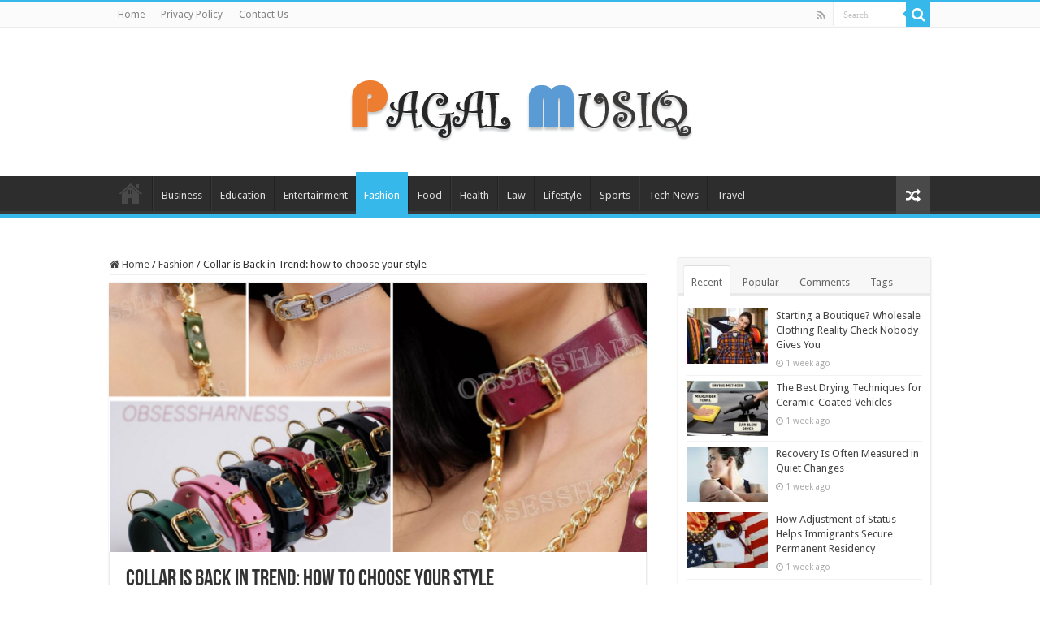

--- FILE ---
content_type: text/html; charset=UTF-8
request_url: https://pagalmusiq.com/collar-is-back-in-trend-how-to-choose-your-style/
body_size: 18568
content:
<!DOCTYPE html>
<html dir="ltr" lang="en-US" prefix="og: https://ogp.me/ns#" prefix="og: http://ogp.me/ns#">
<head>
	<meta name="google-site-verification" content="frMPQ4MoDiAaSEVhuKRXjVAhX02cE9gI-LW1Xz8M0g8" />
<meta charset="UTF-8" />
<link rel="profile" href="https://gmpg.org/xfn/11" />
<link rel="pingback" href="https://pagalmusiq.com/xmlrpc.php" />
<title>Collar is Back in Trend: how to choose your style - Pagalmusiq.com</title>
<script type="text/javascript">
/* <![CDATA[ */
window.JetpackScriptData = {"site":{"icon":"","title":"Pagalmusiq.com","host":"unknown","is_wpcom_platform":false}};
/* ]]> */
</script>
<meta property="og:title" content="Collar is Back in Trend: how to choose your style - Pagalmusiq.com"/>
<meta property="og:type" content="article"/>
<meta property="og:description" content="Decorations for the neck and decollete have come to us from antiquity. Collars for woman were popula"/>
<meta property="og:url" content="https://pagalmusiq.com/collar-is-back-in-trend-how-to-choose-your-style/"/>
<meta property="og:site_name" content="Pagalmusiq.com"/>
<meta property="og:image" content="https://pagalmusiq.com/wp-content/uploads/2022/07/COLLAR-1.png" />

		<!-- All in One SEO 4.8.4.1 - aioseo.com -->
	<meta name="description" content="Decorations for the neck and decollete have come to us from antiquity. Collars for woman were popular in Egypt and India, they were worn by medieval beauties and courtesans, they are worn by modern fashionistas and teenagers today. What is the secret and strength of women&#039;s choker necklaces, which has not lost its popularity over" />
	<meta name="robots" content="max-image-preview:large" />
	<meta name="author" content="Jack Watts"/>
	<meta name="google-site-verification" content="4bplGuRZ9dT03T-GfE6YbhQjlZbQizUWITPplelokDE" />
	<link rel="canonical" href="https://pagalmusiq.com/collar-is-back-in-trend-how-to-choose-your-style/" />
	<meta name="generator" content="All in One SEO (AIOSEO) 4.8.4.1" />
		<meta property="og:locale" content="en_US" />
		<meta property="og:site_name" content="Pagalmusiq.com - Popular News Update Website | Pagalmusiq.com" />
		<meta property="og:type" content="article" />
		<meta property="og:title" content="Collar is Back in Trend: how to choose your style - Pagalmusiq.com" />
		<meta property="og:description" content="Decorations for the neck and decollete have come to us from antiquity. Collars for woman were popular in Egypt and India, they were worn by medieval beauties and courtesans, they are worn by modern fashionistas and teenagers today. What is the secret and strength of women&#039;s choker necklaces, which has not lost its popularity over" />
		<meta property="og:url" content="https://pagalmusiq.com/collar-is-back-in-trend-how-to-choose-your-style/" />
		<meta property="article:published_time" content="2022-07-06T06:55:37+00:00" />
		<meta property="article:modified_time" content="2022-07-06T09:41:18+00:00" />
		<meta name="twitter:card" content="summary" />
		<meta name="twitter:title" content="Collar is Back in Trend: how to choose your style - Pagalmusiq.com" />
		<meta name="twitter:description" content="Decorations for the neck and decollete have come to us from antiquity. Collars for woman were popular in Egypt and India, they were worn by medieval beauties and courtesans, they are worn by modern fashionistas and teenagers today. What is the secret and strength of women&#039;s choker necklaces, which has not lost its popularity over" />
		<script type="application/ld+json" class="aioseo-schema">
			{"@context":"https:\/\/schema.org","@graph":[{"@type":"BlogPosting","@id":"https:\/\/pagalmusiq.com\/collar-is-back-in-trend-how-to-choose-your-style\/#blogposting","name":"Collar is Back in Trend: how to choose your style - Pagalmusiq.com","headline":"Collar is Back in Trend: how to choose your style","author":{"@id":"https:\/\/pagalmusiq.com\/author\/admin\/#author"},"publisher":{"@id":"https:\/\/pagalmusiq.com\/#organization"},"image":{"@type":"ImageObject","url":"https:\/\/pagalmusiq.com\/wp-content\/uploads\/2022\/07\/COLLAR-1.png","width":999,"height":749},"datePublished":"2022-07-06T12:55:37+06:00","dateModified":"2022-07-06T15:41:18+06:00","inLanguage":"en-US","mainEntityOfPage":{"@id":"https:\/\/pagalmusiq.com\/collar-is-back-in-trend-how-to-choose-your-style\/#webpage"},"isPartOf":{"@id":"https:\/\/pagalmusiq.com\/collar-is-back-in-trend-how-to-choose-your-style\/#webpage"},"articleSection":"Fashion, Status"},{"@type":"BreadcrumbList","@id":"https:\/\/pagalmusiq.com\/collar-is-back-in-trend-how-to-choose-your-style\/#breadcrumblist","itemListElement":[{"@type":"ListItem","@id":"https:\/\/pagalmusiq.com#listItem","position":1,"name":"Home","item":"https:\/\/pagalmusiq.com","nextItem":{"@type":"ListItem","@id":"https:\/\/pagalmusiq.com\/category\/fashion\/#listItem","name":"Fashion"}},{"@type":"ListItem","@id":"https:\/\/pagalmusiq.com\/category\/fashion\/#listItem","position":2,"name":"Fashion","item":"https:\/\/pagalmusiq.com\/category\/fashion\/","nextItem":{"@type":"ListItem","@id":"https:\/\/pagalmusiq.com\/collar-is-back-in-trend-how-to-choose-your-style\/#listItem","name":"Collar is Back in Trend: how to choose your style"},"previousItem":{"@type":"ListItem","@id":"https:\/\/pagalmusiq.com#listItem","name":"Home"}},{"@type":"ListItem","@id":"https:\/\/pagalmusiq.com\/collar-is-back-in-trend-how-to-choose-your-style\/#listItem","position":3,"name":"Collar is Back in Trend: how to choose your style","previousItem":{"@type":"ListItem","@id":"https:\/\/pagalmusiq.com\/category\/fashion\/#listItem","name":"Fashion"}}]},{"@type":"Organization","@id":"https:\/\/pagalmusiq.com\/#organization","name":"My Blog","description":"Popular News Update Website | Pagalmusiq.com","url":"https:\/\/pagalmusiq.com\/"},{"@type":"Person","@id":"https:\/\/pagalmusiq.com\/author\/admin\/#author","url":"https:\/\/pagalmusiq.com\/author\/admin\/","name":"Jack Watts","image":{"@type":"ImageObject","@id":"https:\/\/pagalmusiq.com\/collar-is-back-in-trend-how-to-choose-your-style\/#authorImage","url":"https:\/\/secure.gravatar.com\/avatar\/fe8a6503d3a58cc687f3fe2caa6dfb8c0545d76860c982a39df67145bc113cd4?s=96&d=mm&r=g","width":96,"height":96,"caption":"Jack Watts"}},{"@type":"WebPage","@id":"https:\/\/pagalmusiq.com\/collar-is-back-in-trend-how-to-choose-your-style\/#webpage","url":"https:\/\/pagalmusiq.com\/collar-is-back-in-trend-how-to-choose-your-style\/","name":"Collar is Back in Trend: how to choose your style - Pagalmusiq.com","description":"Decorations for the neck and decollete have come to us from antiquity. Collars for woman were popular in Egypt and India, they were worn by medieval beauties and courtesans, they are worn by modern fashionistas and teenagers today. What is the secret and strength of women's choker necklaces, which has not lost its popularity over","inLanguage":"en-US","isPartOf":{"@id":"https:\/\/pagalmusiq.com\/#website"},"breadcrumb":{"@id":"https:\/\/pagalmusiq.com\/collar-is-back-in-trend-how-to-choose-your-style\/#breadcrumblist"},"author":{"@id":"https:\/\/pagalmusiq.com\/author\/admin\/#author"},"creator":{"@id":"https:\/\/pagalmusiq.com\/author\/admin\/#author"},"image":{"@type":"ImageObject","url":"https:\/\/pagalmusiq.com\/wp-content\/uploads\/2022\/07\/COLLAR-1.png","@id":"https:\/\/pagalmusiq.com\/collar-is-back-in-trend-how-to-choose-your-style\/#mainImage","width":999,"height":749},"primaryImageOfPage":{"@id":"https:\/\/pagalmusiq.com\/collar-is-back-in-trend-how-to-choose-your-style\/#mainImage"},"datePublished":"2022-07-06T12:55:37+06:00","dateModified":"2022-07-06T15:41:18+06:00"},{"@type":"WebSite","@id":"https:\/\/pagalmusiq.com\/#website","url":"https:\/\/pagalmusiq.com\/","name":"Pagalmusiq.com","description":"Popular News Update Website | Pagalmusiq.com","inLanguage":"en-US","publisher":{"@id":"https:\/\/pagalmusiq.com\/#organization"}}]}
		</script>
		<!-- All in One SEO -->

<link rel='dns-prefetch' href='//fonts.googleapis.com' />
<link rel="alternate" type="application/rss+xml" title="Pagalmusiq.com &raquo; Feed" href="https://pagalmusiq.com/feed/" />
<link rel="alternate" type="application/rss+xml" title="Pagalmusiq.com &raquo; Comments Feed" href="https://pagalmusiq.com/comments/feed/" />
<link rel="alternate" type="application/rss+xml" title="Pagalmusiq.com &raquo; Collar is Back in Trend: how to choose your style Comments Feed" href="https://pagalmusiq.com/collar-is-back-in-trend-how-to-choose-your-style/feed/" />
<link rel="alternate" title="oEmbed (JSON)" type="application/json+oembed" href="https://pagalmusiq.com/wp-json/oembed/1.0/embed?url=https%3A%2F%2Fpagalmusiq.com%2Fcollar-is-back-in-trend-how-to-choose-your-style%2F" />
<link rel="alternate" title="oEmbed (XML)" type="text/xml+oembed" href="https://pagalmusiq.com/wp-json/oembed/1.0/embed?url=https%3A%2F%2Fpagalmusiq.com%2Fcollar-is-back-in-trend-how-to-choose-your-style%2F&#038;format=xml" />
<style id='wp-img-auto-sizes-contain-inline-css' type='text/css'>
img:is([sizes=auto i],[sizes^="auto," i]){contain-intrinsic-size:3000px 1500px}
/*# sourceURL=wp-img-auto-sizes-contain-inline-css */
</style>
<style id='wp-emoji-styles-inline-css' type='text/css'>

	img.wp-smiley, img.emoji {
		display: inline !important;
		border: none !important;
		box-shadow: none !important;
		height: 1em !important;
		width: 1em !important;
		margin: 0 0.07em !important;
		vertical-align: -0.1em !important;
		background: none !important;
		padding: 0 !important;
	}
/*# sourceURL=wp-emoji-styles-inline-css */
</style>
<style id='wp-block-library-inline-css' type='text/css'>
:root{--wp-block-synced-color:#7a00df;--wp-block-synced-color--rgb:122,0,223;--wp-bound-block-color:var(--wp-block-synced-color);--wp-editor-canvas-background:#ddd;--wp-admin-theme-color:#007cba;--wp-admin-theme-color--rgb:0,124,186;--wp-admin-theme-color-darker-10:#006ba1;--wp-admin-theme-color-darker-10--rgb:0,107,160.5;--wp-admin-theme-color-darker-20:#005a87;--wp-admin-theme-color-darker-20--rgb:0,90,135;--wp-admin-border-width-focus:2px}@media (min-resolution:192dpi){:root{--wp-admin-border-width-focus:1.5px}}.wp-element-button{cursor:pointer}:root .has-very-light-gray-background-color{background-color:#eee}:root .has-very-dark-gray-background-color{background-color:#313131}:root .has-very-light-gray-color{color:#eee}:root .has-very-dark-gray-color{color:#313131}:root .has-vivid-green-cyan-to-vivid-cyan-blue-gradient-background{background:linear-gradient(135deg,#00d084,#0693e3)}:root .has-purple-crush-gradient-background{background:linear-gradient(135deg,#34e2e4,#4721fb 50%,#ab1dfe)}:root .has-hazy-dawn-gradient-background{background:linear-gradient(135deg,#faaca8,#dad0ec)}:root .has-subdued-olive-gradient-background{background:linear-gradient(135deg,#fafae1,#67a671)}:root .has-atomic-cream-gradient-background{background:linear-gradient(135deg,#fdd79a,#004a59)}:root .has-nightshade-gradient-background{background:linear-gradient(135deg,#330968,#31cdcf)}:root .has-midnight-gradient-background{background:linear-gradient(135deg,#020381,#2874fc)}:root{--wp--preset--font-size--normal:16px;--wp--preset--font-size--huge:42px}.has-regular-font-size{font-size:1em}.has-larger-font-size{font-size:2.625em}.has-normal-font-size{font-size:var(--wp--preset--font-size--normal)}.has-huge-font-size{font-size:var(--wp--preset--font-size--huge)}.has-text-align-center{text-align:center}.has-text-align-left{text-align:left}.has-text-align-right{text-align:right}.has-fit-text{white-space:nowrap!important}#end-resizable-editor-section{display:none}.aligncenter{clear:both}.items-justified-left{justify-content:flex-start}.items-justified-center{justify-content:center}.items-justified-right{justify-content:flex-end}.items-justified-space-between{justify-content:space-between}.screen-reader-text{border:0;clip-path:inset(50%);height:1px;margin:-1px;overflow:hidden;padding:0;position:absolute;width:1px;word-wrap:normal!important}.screen-reader-text:focus{background-color:#ddd;clip-path:none;color:#444;display:block;font-size:1em;height:auto;left:5px;line-height:normal;padding:15px 23px 14px;text-decoration:none;top:5px;width:auto;z-index:100000}html :where(.has-border-color){border-style:solid}html :where([style*=border-top-color]){border-top-style:solid}html :where([style*=border-right-color]){border-right-style:solid}html :where([style*=border-bottom-color]){border-bottom-style:solid}html :where([style*=border-left-color]){border-left-style:solid}html :where([style*=border-width]){border-style:solid}html :where([style*=border-top-width]){border-top-style:solid}html :where([style*=border-right-width]){border-right-style:solid}html :where([style*=border-bottom-width]){border-bottom-style:solid}html :where([style*=border-left-width]){border-left-style:solid}html :where(img[class*=wp-image-]){height:auto;max-width:100%}:where(figure){margin:0 0 1em}html :where(.is-position-sticky){--wp-admin--admin-bar--position-offset:var(--wp-admin--admin-bar--height,0px)}@media screen and (max-width:600px){html :where(.is-position-sticky){--wp-admin--admin-bar--position-offset:0px}}

/*# sourceURL=wp-block-library-inline-css */
</style><style id='global-styles-inline-css' type='text/css'>
:root{--wp--preset--aspect-ratio--square: 1;--wp--preset--aspect-ratio--4-3: 4/3;--wp--preset--aspect-ratio--3-4: 3/4;--wp--preset--aspect-ratio--3-2: 3/2;--wp--preset--aspect-ratio--2-3: 2/3;--wp--preset--aspect-ratio--16-9: 16/9;--wp--preset--aspect-ratio--9-16: 9/16;--wp--preset--color--black: #000000;--wp--preset--color--cyan-bluish-gray: #abb8c3;--wp--preset--color--white: #ffffff;--wp--preset--color--pale-pink: #f78da7;--wp--preset--color--vivid-red: #cf2e2e;--wp--preset--color--luminous-vivid-orange: #ff6900;--wp--preset--color--luminous-vivid-amber: #fcb900;--wp--preset--color--light-green-cyan: #7bdcb5;--wp--preset--color--vivid-green-cyan: #00d084;--wp--preset--color--pale-cyan-blue: #8ed1fc;--wp--preset--color--vivid-cyan-blue: #0693e3;--wp--preset--color--vivid-purple: #9b51e0;--wp--preset--gradient--vivid-cyan-blue-to-vivid-purple: linear-gradient(135deg,rgb(6,147,227) 0%,rgb(155,81,224) 100%);--wp--preset--gradient--light-green-cyan-to-vivid-green-cyan: linear-gradient(135deg,rgb(122,220,180) 0%,rgb(0,208,130) 100%);--wp--preset--gradient--luminous-vivid-amber-to-luminous-vivid-orange: linear-gradient(135deg,rgb(252,185,0) 0%,rgb(255,105,0) 100%);--wp--preset--gradient--luminous-vivid-orange-to-vivid-red: linear-gradient(135deg,rgb(255,105,0) 0%,rgb(207,46,46) 100%);--wp--preset--gradient--very-light-gray-to-cyan-bluish-gray: linear-gradient(135deg,rgb(238,238,238) 0%,rgb(169,184,195) 100%);--wp--preset--gradient--cool-to-warm-spectrum: linear-gradient(135deg,rgb(74,234,220) 0%,rgb(151,120,209) 20%,rgb(207,42,186) 40%,rgb(238,44,130) 60%,rgb(251,105,98) 80%,rgb(254,248,76) 100%);--wp--preset--gradient--blush-light-purple: linear-gradient(135deg,rgb(255,206,236) 0%,rgb(152,150,240) 100%);--wp--preset--gradient--blush-bordeaux: linear-gradient(135deg,rgb(254,205,165) 0%,rgb(254,45,45) 50%,rgb(107,0,62) 100%);--wp--preset--gradient--luminous-dusk: linear-gradient(135deg,rgb(255,203,112) 0%,rgb(199,81,192) 50%,rgb(65,88,208) 100%);--wp--preset--gradient--pale-ocean: linear-gradient(135deg,rgb(255,245,203) 0%,rgb(182,227,212) 50%,rgb(51,167,181) 100%);--wp--preset--gradient--electric-grass: linear-gradient(135deg,rgb(202,248,128) 0%,rgb(113,206,126) 100%);--wp--preset--gradient--midnight: linear-gradient(135deg,rgb(2,3,129) 0%,rgb(40,116,252) 100%);--wp--preset--font-size--small: 13px;--wp--preset--font-size--medium: 20px;--wp--preset--font-size--large: 36px;--wp--preset--font-size--x-large: 42px;--wp--preset--spacing--20: 0.44rem;--wp--preset--spacing--30: 0.67rem;--wp--preset--spacing--40: 1rem;--wp--preset--spacing--50: 1.5rem;--wp--preset--spacing--60: 2.25rem;--wp--preset--spacing--70: 3.38rem;--wp--preset--spacing--80: 5.06rem;--wp--preset--shadow--natural: 6px 6px 9px rgba(0, 0, 0, 0.2);--wp--preset--shadow--deep: 12px 12px 50px rgba(0, 0, 0, 0.4);--wp--preset--shadow--sharp: 6px 6px 0px rgba(0, 0, 0, 0.2);--wp--preset--shadow--outlined: 6px 6px 0px -3px rgb(255, 255, 255), 6px 6px rgb(0, 0, 0);--wp--preset--shadow--crisp: 6px 6px 0px rgb(0, 0, 0);}:where(.is-layout-flex){gap: 0.5em;}:where(.is-layout-grid){gap: 0.5em;}body .is-layout-flex{display: flex;}.is-layout-flex{flex-wrap: wrap;align-items: center;}.is-layout-flex > :is(*, div){margin: 0;}body .is-layout-grid{display: grid;}.is-layout-grid > :is(*, div){margin: 0;}:where(.wp-block-columns.is-layout-flex){gap: 2em;}:where(.wp-block-columns.is-layout-grid){gap: 2em;}:where(.wp-block-post-template.is-layout-flex){gap: 1.25em;}:where(.wp-block-post-template.is-layout-grid){gap: 1.25em;}.has-black-color{color: var(--wp--preset--color--black) !important;}.has-cyan-bluish-gray-color{color: var(--wp--preset--color--cyan-bluish-gray) !important;}.has-white-color{color: var(--wp--preset--color--white) !important;}.has-pale-pink-color{color: var(--wp--preset--color--pale-pink) !important;}.has-vivid-red-color{color: var(--wp--preset--color--vivid-red) !important;}.has-luminous-vivid-orange-color{color: var(--wp--preset--color--luminous-vivid-orange) !important;}.has-luminous-vivid-amber-color{color: var(--wp--preset--color--luminous-vivid-amber) !important;}.has-light-green-cyan-color{color: var(--wp--preset--color--light-green-cyan) !important;}.has-vivid-green-cyan-color{color: var(--wp--preset--color--vivid-green-cyan) !important;}.has-pale-cyan-blue-color{color: var(--wp--preset--color--pale-cyan-blue) !important;}.has-vivid-cyan-blue-color{color: var(--wp--preset--color--vivid-cyan-blue) !important;}.has-vivid-purple-color{color: var(--wp--preset--color--vivid-purple) !important;}.has-black-background-color{background-color: var(--wp--preset--color--black) !important;}.has-cyan-bluish-gray-background-color{background-color: var(--wp--preset--color--cyan-bluish-gray) !important;}.has-white-background-color{background-color: var(--wp--preset--color--white) !important;}.has-pale-pink-background-color{background-color: var(--wp--preset--color--pale-pink) !important;}.has-vivid-red-background-color{background-color: var(--wp--preset--color--vivid-red) !important;}.has-luminous-vivid-orange-background-color{background-color: var(--wp--preset--color--luminous-vivid-orange) !important;}.has-luminous-vivid-amber-background-color{background-color: var(--wp--preset--color--luminous-vivid-amber) !important;}.has-light-green-cyan-background-color{background-color: var(--wp--preset--color--light-green-cyan) !important;}.has-vivid-green-cyan-background-color{background-color: var(--wp--preset--color--vivid-green-cyan) !important;}.has-pale-cyan-blue-background-color{background-color: var(--wp--preset--color--pale-cyan-blue) !important;}.has-vivid-cyan-blue-background-color{background-color: var(--wp--preset--color--vivid-cyan-blue) !important;}.has-vivid-purple-background-color{background-color: var(--wp--preset--color--vivid-purple) !important;}.has-black-border-color{border-color: var(--wp--preset--color--black) !important;}.has-cyan-bluish-gray-border-color{border-color: var(--wp--preset--color--cyan-bluish-gray) !important;}.has-white-border-color{border-color: var(--wp--preset--color--white) !important;}.has-pale-pink-border-color{border-color: var(--wp--preset--color--pale-pink) !important;}.has-vivid-red-border-color{border-color: var(--wp--preset--color--vivid-red) !important;}.has-luminous-vivid-orange-border-color{border-color: var(--wp--preset--color--luminous-vivid-orange) !important;}.has-luminous-vivid-amber-border-color{border-color: var(--wp--preset--color--luminous-vivid-amber) !important;}.has-light-green-cyan-border-color{border-color: var(--wp--preset--color--light-green-cyan) !important;}.has-vivid-green-cyan-border-color{border-color: var(--wp--preset--color--vivid-green-cyan) !important;}.has-pale-cyan-blue-border-color{border-color: var(--wp--preset--color--pale-cyan-blue) !important;}.has-vivid-cyan-blue-border-color{border-color: var(--wp--preset--color--vivid-cyan-blue) !important;}.has-vivid-purple-border-color{border-color: var(--wp--preset--color--vivid-purple) !important;}.has-vivid-cyan-blue-to-vivid-purple-gradient-background{background: var(--wp--preset--gradient--vivid-cyan-blue-to-vivid-purple) !important;}.has-light-green-cyan-to-vivid-green-cyan-gradient-background{background: var(--wp--preset--gradient--light-green-cyan-to-vivid-green-cyan) !important;}.has-luminous-vivid-amber-to-luminous-vivid-orange-gradient-background{background: var(--wp--preset--gradient--luminous-vivid-amber-to-luminous-vivid-orange) !important;}.has-luminous-vivid-orange-to-vivid-red-gradient-background{background: var(--wp--preset--gradient--luminous-vivid-orange-to-vivid-red) !important;}.has-very-light-gray-to-cyan-bluish-gray-gradient-background{background: var(--wp--preset--gradient--very-light-gray-to-cyan-bluish-gray) !important;}.has-cool-to-warm-spectrum-gradient-background{background: var(--wp--preset--gradient--cool-to-warm-spectrum) !important;}.has-blush-light-purple-gradient-background{background: var(--wp--preset--gradient--blush-light-purple) !important;}.has-blush-bordeaux-gradient-background{background: var(--wp--preset--gradient--blush-bordeaux) !important;}.has-luminous-dusk-gradient-background{background: var(--wp--preset--gradient--luminous-dusk) !important;}.has-pale-ocean-gradient-background{background: var(--wp--preset--gradient--pale-ocean) !important;}.has-electric-grass-gradient-background{background: var(--wp--preset--gradient--electric-grass) !important;}.has-midnight-gradient-background{background: var(--wp--preset--gradient--midnight) !important;}.has-small-font-size{font-size: var(--wp--preset--font-size--small) !important;}.has-medium-font-size{font-size: var(--wp--preset--font-size--medium) !important;}.has-large-font-size{font-size: var(--wp--preset--font-size--large) !important;}.has-x-large-font-size{font-size: var(--wp--preset--font-size--x-large) !important;}
/*# sourceURL=global-styles-inline-css */
</style>

<style id='classic-theme-styles-inline-css' type='text/css'>
/*! This file is auto-generated */
.wp-block-button__link{color:#fff;background-color:#32373c;border-radius:9999px;box-shadow:none;text-decoration:none;padding:calc(.667em + 2px) calc(1.333em + 2px);font-size:1.125em}.wp-block-file__button{background:#32373c;color:#fff;text-decoration:none}
/*# sourceURL=/wp-includes/css/classic-themes.min.css */
</style>
<link rel='stylesheet' id='ez-toc-css' href='https://pagalmusiq.com/wp-content/plugins/easy-table-of-contents/assets/css/screen.min.css' type='text/css' media='all' />
<style id='ez-toc-inline-css' type='text/css'>
div#ez-toc-container .ez-toc-title {font-size: 120%;}div#ez-toc-container .ez-toc-title {font-weight: 500;}div#ez-toc-container ul li , div#ez-toc-container ul li a {font-size: 95%;}div#ez-toc-container ul li , div#ez-toc-container ul li a {font-weight: 500;}div#ez-toc-container nav ul ul li {font-size: 90%;}
.ez-toc-container-direction {direction: ltr;}.ez-toc-counter ul{counter-reset: item ;}.ez-toc-counter nav ul li a::before {content: counters(item, '.', decimal) '. ';display: inline-block;counter-increment: item;flex-grow: 0;flex-shrink: 0;margin-right: .2em; float: left; }.ez-toc-widget-direction {direction: ltr;}.ez-toc-widget-container ul{counter-reset: item ;}.ez-toc-widget-container nav ul li a::before {content: counters(item, '.', decimal) '. ';display: inline-block;counter-increment: item;flex-grow: 0;flex-shrink: 0;margin-right: .2em; float: left; }
/*# sourceURL=ez-toc-inline-css */
</style>
<link rel='stylesheet' id='tie-style-css' href='https://pagalmusiq.com/wp-content/themes/sahifa/style.css' type='text/css' media='all' />
<link rel='stylesheet' id='tie-ilightbox-skin-css' href='https://pagalmusiq.com/wp-content/themes/sahifa/css/ilightbox/dark-skin/skin.css' type='text/css' media='all' />
<link rel='stylesheet' id='Droid+Sans-css' href='https://fonts.googleapis.com/css?family=Droid+Sans%3Aregular%2C700' type='text/css' media='all' />
<script type="text/javascript" src="https://pagalmusiq.com/wp-includes/js/jquery/jquery.min.js" id="jquery-core-js"></script>
<script type="text/javascript" src="https://pagalmusiq.com/wp-includes/js/jquery/jquery-migrate.min.js" id="jquery-migrate-js"></script>
<link rel="https://api.w.org/" href="https://pagalmusiq.com/wp-json/" /><link rel="alternate" title="JSON" type="application/json" href="https://pagalmusiq.com/wp-json/wp/v2/posts/3017" /><link rel="EditURI" type="application/rsd+xml" title="RSD" href="https://pagalmusiq.com/xmlrpc.php?rsd" />
<meta name="generator" content="WordPress 6.9" />
<link rel='shortlink' href='https://pagalmusiq.com/?p=3017' />
<link rel="shortcut icon" href="https://pagalmusiq.com/wp-content/uploads/2022/01/pagalmusq-fav.png" title="Favicon" />
<!--[if IE]>
<script type="text/javascript">jQuery(document).ready(function (){ jQuery(".menu-item").has("ul").children("a").attr("aria-haspopup", "true");});</script>
<![endif]-->
<!--[if lt IE 9]>
<script src="https://pagalmusiq.com/wp-content/themes/sahifa/js/html5.js"></script>
<script src="https://pagalmusiq.com/wp-content/themes/sahifa/js/selectivizr-min.js"></script>
<![endif]-->
<!--[if IE 9]>
<link rel="stylesheet" type="text/css" media="all" href="https://pagalmusiq.com/wp-content/themes/sahifa/css/ie9.css" />
<![endif]-->
<!--[if IE 8]>
<link rel="stylesheet" type="text/css" media="all" href="https://pagalmusiq.com/wp-content/themes/sahifa/css/ie8.css" />
<![endif]-->
<!--[if IE 7]>
<link rel="stylesheet" type="text/css" media="all" href="https://pagalmusiq.com/wp-content/themes/sahifa/css/ie7.css" />
<![endif]-->


<meta name="viewport" content="width=device-width, initial-scale=1.0" />



<style type="text/css" media="screen">

body{
	font-family: 'Droid Sans';
}

#main-nav,
.cat-box-content,
#sidebar .widget-container,
.post-listing,
#commentform {
	border-bottom-color: #37b8eb;
}

.search-block .search-button,
#topcontrol,
#main-nav ul li.current-menu-item a,
#main-nav ul li.current-menu-item a:hover,
#main-nav ul li.current_page_parent a,
#main-nav ul li.current_page_parent a:hover,
#main-nav ul li.current-menu-parent a,
#main-nav ul li.current-menu-parent a:hover,
#main-nav ul li.current-page-ancestor a,
#main-nav ul li.current-page-ancestor a:hover,
.pagination span.current,
.share-post span.share-text,
.flex-control-paging li a.flex-active,
.ei-slider-thumbs li.ei-slider-element,
.review-percentage .review-item span span,
.review-final-score,
.button,
a.button,
a.more-link,
#main-content input[type="submit"],
.form-submit #submit,
#login-form .login-button,
.widget-feedburner .feedburner-subscribe,
input[type="submit"],
#buddypress button,
#buddypress a.button,
#buddypress input[type=submit],
#buddypress input[type=reset],
#buddypress ul.button-nav li a,
#buddypress div.generic-button a,
#buddypress .comment-reply-link,
#buddypress div.item-list-tabs ul li a span,
#buddypress div.item-list-tabs ul li.selected a,
#buddypress div.item-list-tabs ul li.current a,
#buddypress #members-directory-form div.item-list-tabs ul li.selected span,
#members-list-options a.selected,
#groups-list-options a.selected,
body.dark-skin #buddypress div.item-list-tabs ul li a span,
body.dark-skin #buddypress div.item-list-tabs ul li.selected a,
body.dark-skin #buddypress div.item-list-tabs ul li.current a,
body.dark-skin #members-list-options a.selected,
body.dark-skin #groups-list-options a.selected,
.search-block-large .search-button,
#featured-posts .flex-next:hover,
#featured-posts .flex-prev:hover,
a.tie-cart span.shooping-count,
.woocommerce span.onsale,
.woocommerce-page span.onsale ,
.woocommerce .widget_price_filter .ui-slider .ui-slider-handle,
.woocommerce-page .widget_price_filter .ui-slider .ui-slider-handle,
#check-also-close,
a.post-slideshow-next,
a.post-slideshow-prev,
.widget_price_filter .ui-slider .ui-slider-handle,
.quantity .minus:hover,
.quantity .plus:hover,
.mejs-container .mejs-controls .mejs-time-rail .mejs-time-current,
#reading-position-indicator  {
	background-color:#37b8eb;
}

::-webkit-scrollbar-thumb{
	background-color:#37b8eb !important;
}

#theme-footer,
#theme-header,
.top-nav ul li.current-menu-item:before,
#main-nav .menu-sub-content ,
#main-nav ul ul,
#check-also-box {
	border-top-color: #37b8eb;
}

.search-block:after {
	border-right-color:#37b8eb;
}

body.rtl .search-block:after {
	border-left-color:#37b8eb;
}

#main-nav ul > li.menu-item-has-children:hover > a:after,
#main-nav ul > li.mega-menu:hover > a:after {
	border-color:transparent transparent #37b8eb;
}

.widget.timeline-posts li a:hover,
.widget.timeline-posts li a:hover span.tie-date {
	color: #37b8eb;
}

.widget.timeline-posts li a:hover span.tie-date:before {
	background: #37b8eb;
	border-color: #37b8eb;
}

#order_review,
#order_review_heading {
	border-color: #37b8eb;
}


body.single .post .entry a, body.page .post .entry a {
	color: #fc4812;
}
		
</style>

		<script type="text/javascript">
			/* <![CDATA[ */
				var sf_position = '0';
				var sf_templates = "<a href=\"{search_url_escaped}\">View All Results<\/a>";
				var sf_input = '.search-live';
				jQuery(document).ready(function(){
					jQuery(sf_input).ajaxyLiveSearch({"expand":false,"searchUrl":"https:\/\/pagalmusiq.com\/?s=%s","text":"Search","delay":500,"iwidth":180,"width":315,"ajaxUrl":"https:\/\/pagalmusiq.com\/wp-admin\/admin-ajax.php","rtl":0});
					jQuery(".live-search_ajaxy-selective-input").keyup(function() {
						var width = jQuery(this).val().length * 8;
						if(width < 50) {
							width = 50;
						}
						jQuery(this).width(width);
					});
					jQuery(".live-search_ajaxy-selective-search").click(function() {
						jQuery(this).find(".live-search_ajaxy-selective-input").focus();
					});
					jQuery(".live-search_ajaxy-selective-close").click(function() {
						jQuery(this).parent().remove();
					});
				});
			/* ]]> */
		</script>
				<style type="text/css" id="wp-custom-css">
			#live-search_results {
	display: none !important;
}
		</style>
			<!-- Global site tag (gtag.js) - Google Analytics -->
<script async src="https://www.googletagmanager.com/gtag/js?id=UA-210942209-1"></script>
<script>
  window.dataLayer = window.dataLayer || [];
  function gtag(){dataLayer.push(arguments);}
  gtag('js', new Date());

  gtag('config', 'UA-210942209-1');
</script>
	
</head>
<body id="top" class="wp-singular post-template-default single single-post postid-3017 single-format-status wp-theme-sahifa lazy-enabled">

<div class="wrapper-outer">

	<div class="background-cover"></div>

	<aside id="slide-out">

			<div class="search-mobile">
			<form method="get" id="searchform-mobile" action="https://pagalmusiq.com/">
				<button class="search-button" type="submit" value="Search"><i class="fa fa-search"></i></button>
				<input type="text" id="s-mobile" name="s" title="Search" value="Search" onfocus="if (this.value == 'Search') {this.value = '';}" onblur="if (this.value == '') {this.value = 'Search';}"  />
			</form>
		</div><!-- .search-mobile /-->
	
			<div class="social-icons">
		<a class="ttip-none" title="Rss" href="https://pagalmusiq.com/feed/" target="_blank"><i class="fa fa-rss"></i></a>
			</div>

	
		<div id="mobile-menu" ></div>
	</aside><!-- #slide-out /-->

		<div id="wrapper" class="wide-layout">
		<div class="inner-wrapper">

		<header id="theme-header" class="theme-header center-logo">
						<div id="top-nav" class="top-nav">
				<div class="container">

			
				<div class="top-menu"><ul id="menu-top-menu" class="menu"><li id="menu-item-1853" class="menu-item menu-item-type-post_type menu-item-object-page menu-item-home menu-item-1853"><a href="https://pagalmusiq.com/">Home</a></li>
<li id="menu-item-1854" class="menu-item menu-item-type-post_type menu-item-object-page menu-item-privacy-policy menu-item-1854"><a rel="privacy-policy" href="https://pagalmusiq.com/privacy-policy/">Privacy Policy</a></li>
<li id="menu-item-1855" class="menu-item menu-item-type-post_type menu-item-object-page menu-item-1855"><a href="https://pagalmusiq.com/contact-us/">Contact Us</a></li>
</ul></div>
						<div class="search-block">
						<form method="get" id="searchform-header" action="https://pagalmusiq.com/">
							<button class="search-button" type="submit" value="Search"><i class="fa fa-search"></i></button>
							<input class="search-live" type="text" id="s-header" name="s" title="Search" value="Search" onfocus="if (this.value == 'Search') {this.value = '';}" onblur="if (this.value == '') {this.value = 'Search';}"  />
						</form>
					</div><!-- .search-block /-->
			<div class="social-icons">
		<a class="ttip-none" title="Rss" href="https://pagalmusiq.com/feed/" target="_blank"><i class="fa fa-rss"></i></a>
			</div>

	
	
				</div><!-- .container /-->
			</div><!-- .top-menu /-->
			
		<div class="header-content">

					<a id="slide-out-open" class="slide-out-open" href="#"><span></span></a>
		
			<div class="logo">
			<h2>								<a title="Pagalmusiq.com" href="https://pagalmusiq.com/">
					<img src="https://pagalmusiq.com/wp-content/uploads/2022/01/pagalmusiq-logo.png" alt="Pagalmusiq.com"  /><strong>Pagalmusiq.com Popular News Update Website | Pagalmusiq.com</strong>
				</a>
			</h2>			</div><!-- .logo /-->
						<div class="clear"></div>

		</div>
													<nav id="main-nav" class="fixed-enabled">
				<div class="container">

				
					<div class="main-menu"><ul id="menu-main-menu" class="menu"><li id="menu-item-1856" class="menu-item menu-item-type-custom menu-item-object-custom menu-item-home menu-item-1856"><a href="https://pagalmusiq.com/">Home</a></li>
<li id="menu-item-1834" class="menu-item menu-item-type-taxonomy menu-item-object-category menu-item-1834"><a href="https://pagalmusiq.com/category/business/">Business</a></li>
<li id="menu-item-1836" class="menu-item menu-item-type-taxonomy menu-item-object-category menu-item-1836"><a href="https://pagalmusiq.com/category/education/">Education</a></li>
<li id="menu-item-1837" class="menu-item menu-item-type-taxonomy menu-item-object-category menu-item-1837"><a href="https://pagalmusiq.com/category/entertainment/">Entertainment</a></li>
<li id="menu-item-1838" class="menu-item menu-item-type-taxonomy menu-item-object-category current-post-ancestor current-menu-parent current-post-parent menu-item-1838"><a href="https://pagalmusiq.com/category/fashion/">Fashion</a></li>
<li id="menu-item-1839" class="menu-item menu-item-type-taxonomy menu-item-object-category menu-item-1839"><a href="https://pagalmusiq.com/category/food/">Food</a></li>
<li id="menu-item-1841" class="menu-item menu-item-type-taxonomy menu-item-object-category menu-item-1841"><a href="https://pagalmusiq.com/category/health/">Health</a></li>
<li id="menu-item-4332" class="menu-item menu-item-type-taxonomy menu-item-object-category menu-item-4332"><a href="https://pagalmusiq.com/category/law/">Law</a></li>
<li id="menu-item-1846" class="menu-item menu-item-type-taxonomy menu-item-object-category menu-item-1846"><a href="https://pagalmusiq.com/category/life-style/">Lifestyle</a></li>
<li id="menu-item-1849" class="menu-item menu-item-type-taxonomy menu-item-object-category menu-item-1849"><a href="https://pagalmusiq.com/category/sports/">Sports</a></li>
<li id="menu-item-1850" class="menu-item menu-item-type-taxonomy menu-item-object-category menu-item-1850"><a href="https://pagalmusiq.com/category/tech-news/">Tech News</a></li>
<li id="menu-item-1851" class="menu-item menu-item-type-taxonomy menu-item-object-category menu-item-1851"><a href="https://pagalmusiq.com/category/travel/">Travel</a></li>
</ul></div>										<a href="https://pagalmusiq.com/?tierand=1" class="random-article ttip" title="Random Article"><i class="fa fa-random"></i></a>
					
					
				</div>
			</nav><!-- .main-nav /-->
					</header><!-- #header /-->

	
	
	<div id="main-content" class="container">

		
		

	
	
	
	<div class="content">

		
		<nav id="crumbs"><a href="https://pagalmusiq.com/"><span class="fa fa-home" aria-hidden="true"></span> Home</a><span class="delimiter">/</span><a href="https://pagalmusiq.com/category/fashion/">Fashion</a><span class="delimiter">/</span><span class="current">Collar is Back in Trend: how to choose your style</span></nav>
		

		
		<article class="post-listing post-3017 post type-post status-publish format-status has-post-thumbnail  category-fashion post_format-post-format-status" id="the-post">
			
			<div class="single-post-thumb">
			<img width="660" height="330" src="https://pagalmusiq.com/wp-content/uploads/2022/07/COLLAR-1-660x330.png" class="attachment-slider size-slider wp-post-image" alt="" decoding="async" fetchpriority="high" />		</div>
	
		


			<div class="post-inner">

							<h1 class="name post-title entry-title"><span itemprop="name">Collar is Back in Trend: how to choose your style</span></h1>

						
<p class="post-meta">
		
	<span class="post-meta-author"><i class="fa fa-user"></i><a href="https://pagalmusiq.com/author/admin/" title="">Jack Watts </a></span>
	
		
	<span class="tie-date"><i class="fa fa-clock-o"></i>July 6, 2022</span>	
	<span class="post-cats"><i class="fa fa-folder"></i><a href="https://pagalmusiq.com/category/fashion/" rel="category tag">Fashion</a></span>
	
</p>
<div class="clear"></div>
			
				<div class="entry">
					
					
					<p>Decorations for the neck and decollete have come to us from antiquity. <a href="https://obsessharness.com/collars-for-woman/">Collars for woman</a> were popular in Egypt and India, they were worn by medieval beauties and courtesans, they are worn by modern fashionistas and teenagers today.</p>
<p>What is the secret and strength of women&#8217;s choker necklaces, which has not lost its popularity over all this time? Looks like it will never go out of style.</p>
<p>Time is changing, styles and materials, shapes and textures are changing, but the desire of women and men to decorate the neckline by collar remains in our time.</p>
<p>Chokers and necklaces can now be stylish additions to your everyday look and a &#8220;chip&#8221; for a special occasion or going out. They can complement your elegant look, add romance, or vice versa, boldness, rudeness or provocation.</p>
<p>In this article, we will look at the most common modern types of chokers for woman and tell you how to wear them correctly.</p>
<div id="ez-toc-container" class="ez-toc-v2_0_75 counter-hierarchy ez-toc-counter ez-toc-grey ez-toc-container-direction">
<div class="ez-toc-title-container">
<p class="ez-toc-title" style="cursor:inherit">Table of Contents</p>
<span class="ez-toc-title-toggle"><a href="#" class="ez-toc-pull-right ez-toc-btn ez-toc-btn-xs ez-toc-btn-default ez-toc-toggle" aria-label="Toggle Table of Content"><span class="ez-toc-js-icon-con"><span class=""><span class="eztoc-hide" style="display:none;">Toggle</span><span class="ez-toc-icon-toggle-span"><svg style="fill: #999;color:#999" xmlns="http://www.w3.org/2000/svg" class="list-377408" width="20px" height="20px" viewBox="0 0 24 24" fill="none"><path d="M6 6H4v2h2V6zm14 0H8v2h12V6zM4 11h2v2H4v-2zm16 0H8v2h12v-2zM4 16h2v2H4v-2zm16 0H8v2h12v-2z" fill="currentColor"></path></svg><svg style="fill: #999;color:#999" class="arrow-unsorted-368013" xmlns="http://www.w3.org/2000/svg" width="10px" height="10px" viewBox="0 0 24 24" version="1.2" baseProfile="tiny"><path d="M18.2 9.3l-6.2-6.3-6.2 6.3c-.2.2-.3.4-.3.7s.1.5.3.7c.2.2.4.3.7.3h11c.3 0 .5-.1.7-.3.2-.2.3-.5.3-.7s-.1-.5-.3-.7zM5.8 14.7l6.2 6.3 6.2-6.3c.2-.2.3-.5.3-.7s-.1-.5-.3-.7c-.2-.2-.4-.3-.7-.3h-11c-.3 0-.5.1-.7.3-.2.2-.3.5-.3.7s.1.5.3.7z"/></svg></span></span></span></a></span></div>
<nav><ul class='ez-toc-list ez-toc-list-level-1 ' ><li class='ez-toc-page-1 ez-toc-heading-level-2'><a class="ez-toc-link ez-toc-heading-1" href="#Minimalist_Simple_Collar" >Minimalist Simple Collar</a></li><li class='ez-toc-page-1 ez-toc-heading-level-2'><a class="ez-toc-link ez-toc-heading-2" href="#Multilayer_Necklaces" >Multilayer Necklaces</a></li><li class='ez-toc-page-1 ez-toc-heading-level-2'><a class="ez-toc-link ez-toc-heading-3" href="#Hardcore_bold_style_Choker" >Hardcore bold style Choker</a></li><li class='ez-toc-page-1 ez-toc-heading-level-2'><a class="ez-toc-link ez-toc-heading-4" href="#Choker_Classic" >Choker Classic</a></li><li class='ez-toc-page-1 ez-toc-heading-level-2'><a class="ez-toc-link ez-toc-heading-5" href="#Chain_Necklace" >Chain Necklace</a></li><li class='ez-toc-page-1 ez-toc-heading-level-2'><a class="ez-toc-link ez-toc-heading-6" href="#Geometry_style_Necklace" >Geometry style Necklace</a></li><li class='ez-toc-page-1 ez-toc-heading-level-2'><a class="ez-toc-link ez-toc-heading-7" href="#BDSM_Collar_necklace" >BDSM Collar necklace</a></li></ul></nav></div>
<h2><span class="ez-toc-section" id="Minimalist_Simple_Collar"></span>Minimalist Simple Collar<span class="ez-toc-section-end"></span></h2>
<p>Jewelry in the style of &#8220;nothing more&#8221; is perhaps the most popular and now we will explain why. Firstly, many people appreciate practicality, and products in this style are suitable for everyday wear and almost any style. They are harmonious with a shirt and dresses, tops and sundresses. Secondly, small jewelry without unnecessary details is more comfortable to wear and “sits” on the body more comfortably than massive jewelry, there is no need to correct it all the time. Thirdly, the very style of minimalism speaks of the sophistication of the taste of its owner, the elegance of the image, good taste. At the same time, the inconspicuousness of an accessory does not mean that it does not draw attention to your neckline.</p>
<p>Among such minimalistic jewelry, finely woven metal chains, satin ribbons or leather straps with neat buckles or a miniature decorative ring are popular. Among the popular models is a cascade necklace made of thin chains.</p>
<h2><span class="ez-toc-section" id="Multilayer_Necklaces"></span>Multilayer Necklaces<span class="ez-toc-section-end"></span></h2>
<p>Layering is now a fashion trend &#8211; numerous belts over shirts and dresses, plain tops and underwear have sovereignly come into fashion and won their place of honor in it.</p>
<p>This did not bypass the decorations for the neck and chest. The peculiarity of such necklaces is the combination of different materials, for example, a patent leather choker has a lower layer of suede and decor in the form of molded fittings on top. Also, a dense leather base is decorated with stones and silk ribbons. Beads woven into a series of thin straps or chains are also an original solution, eye-catching and showing the style of its owner. A combination of metal of different colors can also be attributed here, although combinations of different materials are much more justified.</p>
<h2><span class="ez-toc-section" id="Hardcore_bold_style_Choker"></span>Hardcore bold style Choker<span class="ez-toc-section-end"></span></h2>
<p>Hardcore in translation means &#8220;hard style&#8221;. The term itself has many meanings, ranging from heavy compositions and styles in music (rock, punk, etc.), to slang among athletes who are fond of heavy loads or in an erotic environment &#8211; too open and frank plots and poses.</p>
<p>Therefore, hardcore-style jewelry &#8211; an accessory is massive, often made of natural vegetable-tanned leather, overloaded with a number of additional accessories (rivets, plates, spikes, carabiners, locks and chains). Mostly such accessories are often stylized in the &#8220;old times&#8221;, have the correct geometric design and a lot of weight. There is no practicality in this, but this style does not need it. Such accessories certainly attract attention and emphasize belonging to a certain style of culture.</p>
<h2><span class="ez-toc-section" id="Choker_Classic"></span>Choker Classic<span class="ez-toc-section-end"></span></h2>
<p>Women&#8217;s <a href="https://obsessharness.com/chokers-for-women/">leather choker</a> peculiarity is a tight contact with the skin of the neck. Sometimes the choker is used as a synonym for the word &#8220;collar&#8221; and came to us originally from the BDSM culture. They are O ring chokers with additional fitting to put a lash. Such options are relevant to this day, you can choose the most diverse day choker to your taste and color.</p>
<p>However, this accessory has confidently entered into everyday style, especially if it is made of soft nappa leather or patent leather, it has beautiful and elegant fittings.</p>
<p>Unlike a BDSM necklace, it provides for long-term wearing on the neck, and the accessories have an aesthetic function rather than a practical application.</p>
<h2><span class="ez-toc-section" id="Chain_Necklace"></span>Chain Necklace<span class="ez-toc-section-end"></span></h2>
<p>They become a real trend of the season. Various lengths, thicknesses and weaves. They envelop the neck in one layer or lie in tiers on other parts &#8211; the waist, stomach and hips. Complemented with inserts of rhinestones or pendants, beads or balls, they are indispensable over tops and open dresses, summer sundresses or a plain tight dress. Many women of fashion wear such necklaces for bathing beach suits, transparent tunics.</p>
<h2><span class="ez-toc-section" id="Geometry_style_Necklace"></span>Geometry style Necklace<span class="ez-toc-section-end"></span></h2>
<p>Such necklaces are usually assembled from the same large geometric elements &#8211; rings, triangles, etc. Such accessories are made of thick belt leather, attached with fittings, rivets or spikes.</p>
<p>Suitable for rock, punk, gothic style, but if you like this design, why not try it?</p>
<h2><span class="ez-toc-section" id="BDSM_Collar_necklace"></span>BDSM Collar necklace<span class="ez-toc-section-end"></span></h2>
<p>Unlike other options, its indispensable attribute is the presence of a ring in the central part for the ability to fasten a harness or chain leash. It is this detail that distinguishes colars slave from all other necklaces. Material &#8211; more often genuine high-quality leather on top and suede on the bottom. The accessories are also of high quality without impurities of harmful metals, so as not to harm the skin upon contact.</p>
<p>BDSM chokers sexual worn around the neck creates a mood of &#8220;submission to the master&#8221;, that is, to be on a leash, to limit freedom. With the help of a leash, the dominant can direct his subordinate to the implementation of certain actions. You can fasten a leash or chain when you are alone with your partner or participate in role-playing games or theme parties. But this is not necessary for your everyday look &#8211; you can wear such an accessory as a stylish addition to the image.</p>
<p>Whatever necklace you choose &#8211; for everyday use or a romantic occasion, the Obsessharness online store is ready to offer you a huge selection of products of various designs and textures.</p>
<p>Add to your wardrobe choker necklace for women let&#8217;s fantasize and diversify appearance.</p>
					
									</div><!-- .entry /-->


				<div class="share-post">
	<span class="share-text">Share</span>

		<ul class="flat-social">
			<li><a href="https://www.facebook.com/sharer.php?u=https://pagalmusiq.com/?p=3017" class="social-facebook" rel="external" target="_blank"><i class="fa fa-facebook"></i> <span>Facebook</span></a></li>
				<li><a href="https://twitter.com/intent/tweet?text=Collar+is+Back+in+Trend%3A+how+to+choose+your+style&url=https://pagalmusiq.com/?p=3017" class="social-twitter" rel="external" target="_blank"><i class="fa fa-twitter"></i> <span>Twitter</span></a></li>
				<li><a href="http://www.stumbleupon.com/submit?url=https://pagalmusiq.com/?p=3017&title=Collar+is+Back+in+Trend%3A+how+to+choose+your+style" class="social-stumble" rel="external" target="_blank"><i class="fa fa-stumbleupon"></i> <span>Stumbleupon</span></a></li>
				<li><a href="https://www.linkedin.com/shareArticle?mini=true&amp;url=https://pagalmusiq.com/collar-is-back-in-trend-how-to-choose-your-style/&amp;title=Collar+is+Back+in+Trend%3A+how+to+choose+your+style" class="social-linkedin" rel="external" target="_blank"><i class="fa fa-linkedin"></i> <span>LinkedIn</span></a></li>
				<li><a href="https://pinterest.com/pin/create/button/?url=https://pagalmusiq.com/?p=3017&amp;description=Collar+is+Back+in+Trend%3A+how+to+choose+your+style&amp;media=https://pagalmusiq.com/wp-content/uploads/2022/07/COLLAR-1-660x330.png" class="social-pinterest" rel="external" target="_blank"><i class="fa fa-pinterest"></i> <span>Pinterest</span></a></li>
		</ul>
		<div class="clear"></div>
</div> <!-- .share-post -->
				<div class="clear"></div>
			</div><!-- .post-inner -->

			
		</article><!-- .post-listing -->
		

		
				<section id="author-box">
			<div class="block-head">
				<h3>About Jack Watts </h3><div class="stripe-line"></div>
			</div>
			<div class="post-listing">
				<div class="author-bio">
	<div class="author-avatar">
		<img alt='' src='https://secure.gravatar.com/avatar/fe8a6503d3a58cc687f3fe2caa6dfb8c0545d76860c982a39df67145bc113cd4?s=90&#038;d=mm&#038;r=g' srcset='https://secure.gravatar.com/avatar/fe8a6503d3a58cc687f3fe2caa6dfb8c0545d76860c982a39df67145bc113cd4?s=180&#038;d=mm&#038;r=g 2x' class='avatar avatar-90 photo' height='90' width='90' decoding='async'/>	</div><!-- #author-avatar -->
			<div class="author-description">
								</div><!-- #author-description -->
			<div class="author-social flat-social">
						<a class="social-site" target="_blank" href="https://pagalmusiq.com"><i class="fa fa-home"></i></a>
																													</div>
		<div class="clear"></div>
</div>
				</div>
		</section><!-- #author-box -->
		

				<div class="post-navigation">
			<div class="post-previous"><a href="https://pagalmusiq.com/the-best-branded-merchandise-companies-how-to-find-the-perfect-company/" rel="prev"><span>Previous</span> The Best Branded Merchandise Companies: How to Find the Perfect Company.</a></div>
			<div class="post-next"><a href="https://pagalmusiq.com/if-you-want-to-buy-automatic-case-palletisers-consider-these-4-points/" rel="next"><span>Next</span> If You Want to Buy Automatic Case Palletisers, Consider These 4 Points</a></div>
		</div><!-- .post-navigation -->
		
			<section id="related_posts">
		<div class="block-head">
			<h3>Related Articles</h3><div class="stripe-line"></div>
		</div>
		<div class="post-listing">
						<div class="related-item">
							
				<div class="post-thumbnail">
					<a href="https://pagalmusiq.com/starting-a-boutique-wholesale-clothing-reality-check-nobody-gives-you/">
						<img width="310" height="165" src="https://pagalmusiq.com/wp-content/uploads/2026/01/1-310x165.jpg" class="attachment-tie-medium size-tie-medium wp-post-image" alt="Starting a Boutique? Wholesale Clothing Reality Check Nobody Gives You " decoding="async" />						<span class="fa overlay-icon"></span>
					</a>
				</div><!-- post-thumbnail /-->
							
				<h3><a href="https://pagalmusiq.com/starting-a-boutique-wholesale-clothing-reality-check-nobody-gives-you/" rel="bookmark">Starting a Boutique? Wholesale Clothing Reality Check Nobody Gives You </a></h3>
				<p class="post-meta"><span class="tie-date"><i class="fa fa-clock-o"></i>1 week ago</span></p>
			</div>
						<div class="related-item">
							
				<h3><a href="https://pagalmusiq.com/how-to-cast-brass-jewelry-turning-molten-metal-into-masterpieces/" rel="bookmark">How to Cast Brass Jewelry: Turning Molten Metal into Masterpieces</a></h3>
				<p class="post-meta"><span class="tie-date"><i class="fa fa-clock-o"></i>November 10, 2025</span></p>
			</div>
						<div class="related-item">
							
				<h3><a href="https://pagalmusiq.com/gold-plating-a-value-analysis-for-jewelry-production/" rel="bookmark">Gold Plating: A Value Analysis for Jewelry Production</a></h3>
				<p class="post-meta"><span class="tie-date"><i class="fa fa-clock-o"></i>November 7, 2025</span></p>
			</div>
						<div class="clear"></div>
		</div>
	</section>
	
			
	<section id="check-also-box" class="post-listing check-also-right">
		<a href="#" id="check-also-close"><i class="fa fa-close"></i></a>

		<div class="block-head">
			<h3>Check Also</h3>
		</div>

				<div class="check-also-post">
						
			<div class="post-thumbnail">
				<a href="https://pagalmusiq.com/4-cosmetic-options-families-often-consider-together/">
					<img width="310" height="165" src="https://pagalmusiq.com/wp-content/uploads/2025/10/10-310x165.webp" class="attachment-tie-medium size-tie-medium wp-post-image" alt="" decoding="async" loading="lazy" />					<span class="fa overlay-icon"></span>
				</a>
			</div><!-- post-thumbnail /-->
						
			<h2 class="post-title"><a href="https://pagalmusiq.com/4-cosmetic-options-families-often-consider-together/" rel="bookmark">4 Cosmetic Options Families Often Consider Together</a></h2>
			<p>Families consider cosmetic options for many reasons. You want everyone to feel good and confident. &hellip;</p>
		</div>
			</section>
			
			
	
		
				
<div id="comments">


<div class="clear"></div>
	<div id="respond" class="comment-respond">
		<h3 id="reply-title" class="comment-reply-title">Leave a Reply <small><a rel="nofollow" id="cancel-comment-reply-link" href="/collar-is-back-in-trend-how-to-choose-your-style/#respond" style="display:none;">Cancel reply</a></small></h3><form action="https://pagalmusiq.com/wp-comments-post.php" method="post" id="commentform" class="comment-form"><p class="comment-notes"><span id="email-notes">Your email address will not be published.</span> <span class="required-field-message">Required fields are marked <span class="required">*</span></span></p><p class="comment-form-comment"><label for="comment">Comment <span class="required">*</span></label> <textarea id="comment" name="comment" cols="45" rows="8" maxlength="65525" required></textarea></p><p class="comment-form-author"><label for="author">Name <span class="required">*</span></label> <input id="author" name="author" type="text" value="" size="30" maxlength="245" autocomplete="name" required /></p>
<p class="comment-form-email"><label for="email">Email <span class="required">*</span></label> <input id="email" name="email" type="email" value="" size="30" maxlength="100" aria-describedby="email-notes" autocomplete="email" required /></p>
<p class="comment-form-url"><label for="url">Website</label> <input id="url" name="url" type="url" value="" size="30" maxlength="200" autocomplete="url" /></p>
<p class="comment-form-cookies-consent"><input id="wp-comment-cookies-consent" name="wp-comment-cookies-consent" type="checkbox" value="yes" /> <label for="wp-comment-cookies-consent">Save my name, email, and website in this browser for the next time I comment.</label></p>
<p class="form-submit"><input name="submit" type="submit" id="submit" class="submit" value="Post Comment" /> <input type='hidden' name='comment_post_ID' value='3017' id='comment_post_ID' />
<input type='hidden' name='comment_parent' id='comment_parent' value='0' />
</p></form>	</div><!-- #respond -->
	

</div><!-- #comments -->

	</div><!-- .content -->
<aside id="sidebar">
	<div class="theiaStickySidebar">
	<div class="widget" id="tabbed-widget">
		<div class="widget-container">
			<div class="widget-top">
				<ul class="tabs posts-taps">
				<li class="tabs"><a href="#tab2">Recent</a></li><li class="tabs"><a href="#tab1">Popular</a></li><li class="tabs"><a href="#tab3">Comments</a></li><li class="tabs"><a href="#tab4">Tags</a></li>				</ul>
			</div>

						<div id="tab2" class="tabs-wrap">
				<ul>
							<li >
							<div class="post-thumbnail">
					<a href="https://pagalmusiq.com/starting-a-boutique-wholesale-clothing-reality-check-nobody-gives-you/" rel="bookmark"><img width="110" height="75" src="https://pagalmusiq.com/wp-content/uploads/2026/01/1-110x75.jpg" class="attachment-tie-small size-tie-small wp-post-image" alt="Starting a Boutique? Wholesale Clothing Reality Check Nobody Gives You " decoding="async" loading="lazy" /><span class="fa overlay-icon"></span></a>
				</div><!-- post-thumbnail /-->
						<h3><a href="https://pagalmusiq.com/starting-a-boutique-wholesale-clothing-reality-check-nobody-gives-you/">Starting a Boutique? Wholesale Clothing Reality Check Nobody Gives You </a></h3>
			 <span class="tie-date"><i class="fa fa-clock-o"></i>1 week ago</span>		</li>
				<li >
							<div class="post-thumbnail">
					<a href="https://pagalmusiq.com/the-best-drying-techniques-for-ceramic-coated-vehicles/" rel="bookmark"><img width="110" height="75" src="https://pagalmusiq.com/wp-content/uploads/2026/01/The-Best-Drying-Techniques-for-Ceramic-Coated-Vehicles-110x75.png" class="attachment-tie-small size-tie-small wp-post-image" alt="" decoding="async" loading="lazy" srcset="https://pagalmusiq.com/wp-content/uploads/2026/01/The-Best-Drying-Techniques-for-Ceramic-Coated-Vehicles-110x75.png 110w, https://pagalmusiq.com/wp-content/uploads/2026/01/The-Best-Drying-Techniques-for-Ceramic-Coated-Vehicles-300x201.png 300w, https://pagalmusiq.com/wp-content/uploads/2026/01/The-Best-Drying-Techniques-for-Ceramic-Coated-Vehicles.png 617w" sizes="auto, (max-width: 110px) 100vw, 110px" /><span class="fa overlay-icon"></span></a>
				</div><!-- post-thumbnail /-->
						<h3><a href="https://pagalmusiq.com/the-best-drying-techniques-for-ceramic-coated-vehicles/">The Best Drying Techniques for Ceramic-Coated Vehicles</a></h3>
			 <span class="tie-date"><i class="fa fa-clock-o"></i>1 week ago</span>		</li>
				<li >
							<div class="post-thumbnail">
					<a href="https://pagalmusiq.com/recovery-is-often-measured-in-quiet-changes/" rel="bookmark"><img width="110" height="75" src="https://pagalmusiq.com/wp-content/uploads/2026/01/Recovery-Is-Often-Measured-in-Quiet-Changes-110x75.jpg" class="attachment-tie-small size-tie-small wp-post-image" alt="" decoding="async" loading="lazy" /><span class="fa overlay-icon"></span></a>
				</div><!-- post-thumbnail /-->
						<h3><a href="https://pagalmusiq.com/recovery-is-often-measured-in-quiet-changes/">Recovery Is Often Measured in Quiet Changes</a></h3>
			 <span class="tie-date"><i class="fa fa-clock-o"></i>1 week ago</span>		</li>
				<li >
							<div class="post-thumbnail">
					<a href="https://pagalmusiq.com/how-adjustment-of-status-helps-immigrants-secure-permanent-residency/" rel="bookmark"><img width="110" height="75" src="https://pagalmusiq.com/wp-content/uploads/2026/01/How-Adjustment-of-Status-Helps-Immigrants-Secure-Permanent-Residency-110x75.jpg" class="attachment-tie-small size-tie-small wp-post-image" alt="" decoding="async" loading="lazy" /><span class="fa overlay-icon"></span></a>
				</div><!-- post-thumbnail /-->
						<h3><a href="https://pagalmusiq.com/how-adjustment-of-status-helps-immigrants-secure-permanent-residency/">How Adjustment of Status Helps Immigrants Secure Permanent Residency</a></h3>
			 <span class="tie-date"><i class="fa fa-clock-o"></i>1 week ago</span>		</li>
				<li >
							<div class="post-thumbnail">
					<a href="https://pagalmusiq.com/tips-for-choosing-quality-home-health-care-services/" rel="bookmark"><img width="110" height="75" src="https://pagalmusiq.com/wp-content/uploads/2026/01/3-110x75.webp" class="attachment-tie-small size-tie-small wp-post-image" alt="Tips for Choosing Quality Home Health Care Services" decoding="async" loading="lazy" /><span class="fa overlay-icon"></span></a>
				</div><!-- post-thumbnail /-->
						<h3><a href="https://pagalmusiq.com/tips-for-choosing-quality-home-health-care-services/">Tips for Choosing Quality Home Health Care Services</a></h3>
			 <span class="tie-date"><i class="fa fa-clock-o"></i>2 weeks ago</span>		</li>
						</ul>
			</div>
						<div id="tab1" class="tabs-wrap">
				<ul>
								<li >
							<div class="post-thumbnail">
					<a href="https://pagalmusiq.com/mubarakan/" title="Mubarakan" rel="bookmark"><img width="75" height="75" src="https://pagalmusiq.com/wp-content/uploads/2021/09/Mubarakan.jpg" class="attachment-tie-small size-tie-small wp-post-image" alt="Mubarakan" decoding="async" loading="lazy" srcset="https://pagalmusiq.com/wp-content/uploads/2021/09/Mubarakan.jpg 300w, https://pagalmusiq.com/wp-content/uploads/2021/09/Mubarakan-150x150.jpg 150w" sizes="auto, (max-width: 75px) 100vw, 75px" /><span class="fa overlay-icon"></span></a>
				</div><!-- post-thumbnail /-->
							<h3><a href="https://pagalmusiq.com/mubarakan/">Mubarakan</a></h3>
				 <span class="tie-date"><i class="fa fa-clock-o"></i>November 14, 2021</span>							</li>
				<li >
							<div class="post-thumbnail">
					<a href="https://pagalmusiq.com/baaghi-3/" title="Baaghi 3" rel="bookmark"><img width="75" height="75" src="https://pagalmusiq.com/wp-content/uploads/2021/09/Baaghi-3.jpg" class="attachment-tie-small size-tie-small wp-post-image" alt="Baaghi 3" decoding="async" loading="lazy" srcset="https://pagalmusiq.com/wp-content/uploads/2021/09/Baaghi-3.jpg 300w, https://pagalmusiq.com/wp-content/uploads/2021/09/Baaghi-3-150x150.jpg 150w" sizes="auto, (max-width: 75px) 100vw, 75px" /><span class="fa overlay-icon"></span></a>
				</div><!-- post-thumbnail /-->
							<h3><a href="https://pagalmusiq.com/baaghi-3/">Baaghi 3</a></h3>
				 <span class="tie-date"><i class="fa fa-clock-o"></i>November 15, 2021</span>							</li>
				<li >
							<div class="post-thumbnail">
					<a href="https://pagalmusiq.com/chhapaak27/" title="Chhapaak" rel="bookmark"><img width="75" height="75" src="https://pagalmusiq.com/wp-content/uploads/2021/09/Chhapaak.jpg" class="attachment-tie-small size-tie-small wp-post-image" alt="Chhapaak" decoding="async" loading="lazy" srcset="https://pagalmusiq.com/wp-content/uploads/2021/09/Chhapaak.jpg 300w, https://pagalmusiq.com/wp-content/uploads/2021/09/Chhapaak-150x150.jpg 150w" sizes="auto, (max-width: 75px) 100vw, 75px" /><span class="fa overlay-icon"></span></a>
				</div><!-- post-thumbnail /-->
							<h3><a href="https://pagalmusiq.com/chhapaak27/">Chhapaak</a></h3>
				 <span class="tie-date"><i class="fa fa-clock-o"></i>January 4, 2022</span>							</li>
				<li >
							<div class="post-thumbnail">
					<a href="https://pagalmusiq.com/tanhaji/" title="Tanhaji" rel="bookmark"><img width="75" height="75" src="https://pagalmusiq.com/wp-content/uploads/2021/09/Tanhaji.jpg" class="attachment-tie-small size-tie-small wp-post-image" alt="Tanhaji" decoding="async" loading="lazy" srcset="https://pagalmusiq.com/wp-content/uploads/2021/09/Tanhaji.jpg 300w, https://pagalmusiq.com/wp-content/uploads/2021/09/Tanhaji-150x150.jpg 150w" sizes="auto, (max-width: 75px) 100vw, 75px" /><span class="fa overlay-icon"></span></a>
				</div><!-- post-thumbnail /-->
							<h3><a href="https://pagalmusiq.com/tanhaji/">Tanhaji</a></h3>
				 <span class="tie-date"><i class="fa fa-clock-o"></i>November 25, 2021</span>							</li>
				<li >
							<div class="post-thumbnail">
					<a href="https://pagalmusiq.com/shubh-mangal-zyada-saavdhan/" title="Shubh Mangal Zyada Saavdhan" rel="bookmark"><img width="75" height="75" src="https://pagalmusiq.com/wp-content/uploads/2021/09/Shubh-Mangal-Zyada-Saavdhan.jpg" class="attachment-tie-small size-tie-small wp-post-image" alt="Shubh Mangal Zyada Saavdhan" decoding="async" loading="lazy" srcset="https://pagalmusiq.com/wp-content/uploads/2021/09/Shubh-Mangal-Zyada-Saavdhan.jpg 300w, https://pagalmusiq.com/wp-content/uploads/2021/09/Shubh-Mangal-Zyada-Saavdhan-150x150.jpg 150w" sizes="auto, (max-width: 75px) 100vw, 75px" /><span class="fa overlay-icon"></span></a>
				</div><!-- post-thumbnail /-->
							<h3><a href="https://pagalmusiq.com/shubh-mangal-zyada-saavdhan/">Shubh Mangal Zyada Saavdhan</a></h3>
				 <span class="tie-date"><i class="fa fa-clock-o"></i>September 29, 2021</span>							</li>
					</ul>
			</div>
						<div id="tab3" class="tabs-wrap">
				<ul>
									</ul>
			</div>
						<div id="tab4" class="tabs-wrap tagcloud">
				<a href="https://pagalmusiq.com/tag/chase-amazon-credit-card/" class="tag-cloud-link tag-link-119 tag-link-position-1" style="font-size: 8pt;">chase amazon credit card</a>
<a href="https://pagalmusiq.com/tag/amazon-prime-video/" class="tag-cloud-link tag-link-97 tag-link-position-2" style="font-size: 8pt;">amazon prime video</a>
<a href="https://pagalmusiq.com/tag/prime-video/" class="tag-cloud-link tag-link-98 tag-link-position-3" style="font-size: 8pt;">prime video</a>
<a href="https://pagalmusiq.com/tag/amazon-video/" class="tag-cloud-link tag-link-99 tag-link-position-4" style="font-size: 8pt;">amazon video</a>
<a href="https://pagalmusiq.com/tag/twitch-prime/" class="tag-cloud-link tag-link-100 tag-link-position-5" style="font-size: 8pt;">twitch prime</a>
<a href="https://pagalmusiq.com/tag/prime-video-my-tv/" class="tag-cloud-link tag-link-101 tag-link-position-6" style="font-size: 8pt;">prime video my tv</a>
<a href="https://pagalmusiq.com/tag/amazon-canada-prime/" class="tag-cloud-link tag-link-102 tag-link-position-7" style="font-size: 8pt;">amazon canada prime</a>
<a href="https://pagalmusiq.com/tag/amazon-uk-prime/" class="tag-cloud-link tag-link-103 tag-link-position-8" style="font-size: 8pt;">amazon uk prime</a>
<a href="https://pagalmusiq.com/tag/prime-game/" class="tag-cloud-link tag-link-104 tag-link-position-9" style="font-size: 8pt;">prime game</a>
<a href="https://pagalmusiq.com/tag/ibomma-kannada/" class="tag-cloud-link tag-link-92 tag-link-position-10" style="font-size: 8pt;">iBomma kannada</a>
<a href="https://pagalmusiq.com/tag/photos-ibomma/" class="tag-cloud-link tag-link-91 tag-link-position-11" style="font-size: 8pt;">photos iBomma</a>
<a href="https://pagalmusiq.com/tag/amazon-prime/" class="tag-cloud-link tag-link-96 tag-link-position-12" style="font-size: 8pt;">amazon prime</a>
<a href="https://pagalmusiq.com/tag/ibomma-celebrity-birthdays/" class="tag-cloud-link tag-link-90 tag-link-position-13" style="font-size: 8pt;">iBomma celebrity birthdays</a>
<a href="https://pagalmusiq.com/tag/tamil-ibomma-com/" class="tag-cloud-link tag-link-82 tag-link-position-14" style="font-size: 8pt;">tamil iBomma com</a>
<a href="https://pagalmusiq.com/tag/ibomma-tamil/" class="tag-cloud-link tag-link-83 tag-link-position-15" style="font-size: 8pt;">iBomma tamil</a>
<a href="https://pagalmusiq.com/tag/ibomma-telugu/" class="tag-cloud-link tag-link-84 tag-link-position-16" style="font-size: 8pt;">iBomma telugu</a>
<a href="https://pagalmusiq.com/tag/ibomma-in-malayalam/" class="tag-cloud-link tag-link-85 tag-link-position-17" style="font-size: 8pt;">iBomma in malayalam</a>
<a href="https://pagalmusiq.com/tag/ibomma-hindi/" class="tag-cloud-link tag-link-86 tag-link-position-18" style="font-size: 8pt;">iBomma hindi</a>
<a href="https://pagalmusiq.com/tag/ibomma-bollywood/" class="tag-cloud-link tag-link-87 tag-link-position-19" style="font-size: 8pt;">iBomma bollywood</a>
<a href="https://pagalmusiq.com/tag/ibomma-download/" class="tag-cloud-link tag-link-88 tag-link-position-20" style="font-size: 8pt;">iBomma download</a>
<a href="https://pagalmusiq.com/tag/ibomma-television/" class="tag-cloud-link tag-link-89 tag-link-position-21" style="font-size: 8pt;">iBomma television</a>
<a href="https://pagalmusiq.com/tag/amazon-photos/" class="tag-cloud-link tag-link-105 tag-link-position-22" style="font-size: 8pt;">amazon photos</a>
<a href="https://pagalmusiq.com/tag/amazon-prime-shopping/" class="tag-cloud-link tag-link-106 tag-link-position-23" style="font-size: 8pt;">amazon prime shopping</a>
<a href="https://pagalmusiq.com/tag/ibomma-upcoming-movies/" class="tag-cloud-link tag-link-81 tag-link-position-24" style="font-size: 8pt;">iBomma upcoming movies</a>
<a href="https://pagalmusiq.com/tag/ibomma-awards/" class="tag-cloud-link tag-link-80 tag-link-position-25" style="font-size: 8pt;">iBomma awards</a>			</div>
			
		</div>
	</div><!-- .widget /-->
		<div class="search-block-large widget">
			<form method="get" action="https://pagalmusiq.com/">
				<button class="search-button" type="submit" value="Search"><i class="fa fa-search"></i></button>
				<input type="text" id="s" name="s" value="Search" onfocus="if (this.value == 'Search') {this.value = '';}" onblur="if (this.value == '') {this.value = 'Search';}"  />
			</form>
		</div><!-- .search-block /-->
<div id="nav_menu-2" class="widget widget_nav_menu"><div class="widget-top"><h4>Category</h4><div class="stripe-line"></div></div>
						<div class="widget-container"><div class="menu-sidebar-menu-container"><ul id="menu-sidebar-menu" class="menu"><li id="menu-item-1857" class="menu-item menu-item-type-taxonomy menu-item-object-category menu-item-1857"><a href="https://pagalmusiq.com/category/auto/">Auto</a></li>
<li id="menu-item-1859" class="menu-item menu-item-type-taxonomy menu-item-object-category menu-item-1859"><a href="https://pagalmusiq.com/category/business/">Business</a></li>
<li id="menu-item-1861" class="menu-item menu-item-type-taxonomy menu-item-object-category menu-item-1861"><a href="https://pagalmusiq.com/category/education/">Education</a></li>
<li id="menu-item-1862" class="menu-item menu-item-type-taxonomy menu-item-object-category menu-item-1862"><a href="https://pagalmusiq.com/category/entertainment/">Entertainment</a></li>
<li id="menu-item-1863" class="menu-item menu-item-type-taxonomy menu-item-object-category current-post-ancestor current-menu-parent current-post-parent menu-item-1863"><a href="https://pagalmusiq.com/category/fashion/">Fashion</a></li>
<li id="menu-item-1864" class="menu-item menu-item-type-taxonomy menu-item-object-category menu-item-1864"><a href="https://pagalmusiq.com/category/food/">Food</a></li>
<li id="menu-item-1865" class="menu-item menu-item-type-taxonomy menu-item-object-category menu-item-1865"><a href="https://pagalmusiq.com/category/games/">Games</a></li>
<li id="menu-item-1866" class="menu-item menu-item-type-taxonomy menu-item-object-category menu-item-1866"><a href="https://pagalmusiq.com/category/health/">Health</a></li>
<li id="menu-item-1867" class="menu-item menu-item-type-taxonomy menu-item-object-category menu-item-1867"><a href="https://pagalmusiq.com/category/home/">Home</a></li>
<li id="menu-item-1870" class="menu-item menu-item-type-taxonomy menu-item-object-category menu-item-1870"><a href="https://pagalmusiq.com/category/law/">Law</a></li>
<li id="menu-item-1871" class="menu-item menu-item-type-taxonomy menu-item-object-category menu-item-1871"><a href="https://pagalmusiq.com/category/life-style/">Lifestyle</a></li>
<li id="menu-item-1874" class="menu-item menu-item-type-taxonomy menu-item-object-category menu-item-1874"><a href="https://pagalmusiq.com/category/social-media/">Social Media</a></li>
<li id="menu-item-1875" class="menu-item menu-item-type-taxonomy menu-item-object-category menu-item-1875"><a href="https://pagalmusiq.com/category/sports/">Sports</a></li>
<li id="menu-item-1876" class="menu-item menu-item-type-taxonomy menu-item-object-category menu-item-1876"><a href="https://pagalmusiq.com/category/tech-news/">Tech News</a></li>
<li id="menu-item-1877" class="menu-item menu-item-type-taxonomy menu-item-object-category menu-item-1877"><a href="https://pagalmusiq.com/category/travel/">Travel</a></li>
</ul></div></div></div><!-- .widget /-->	</div><!-- .theiaStickySidebar /-->
</aside><!-- #sidebar /-->	<div class="clear"></div>
</div><!-- .container /-->

				
<div class="clear"></div>
<div class="footer-bottom">
	<div class="container">
		<div class="alignright">
			<a href="https://naasongstelugu.info/">Naa Songs</a> | <a href="https://pagalmusiq.com/privacy-policy/">Privacy Policy</a> | <a href="https://pagalmusiq.com/contact-us/">Contact Us</a>		</div>
				<div class="social-icons">
		<a class="ttip-none" title="Rss" href="https://pagalmusiq.com/feed/" target="_blank"><i class="fa fa-rss"></i></a>
			</div>

		
		<div class="alignleft">
			Design & Developed By <a href="https://pagalmusiq.com/">Pagalmusiq</a> © Copyright 2026		</div>
		<div class="clear"></div>
	</div><!-- .Container -->
</div><!-- .Footer bottom -->

</div><!-- .inner-Wrapper -->
</div><!-- #Wrapper -->
</div><!-- .Wrapper-outer -->
	<div id="topcontrol" class="fa fa-angle-up" title="Scroll To Top"></div>
<div id="fb-root"></div>
<script type="speculationrules">
{"prefetch":[{"source":"document","where":{"and":[{"href_matches":"/*"},{"not":{"href_matches":["/wp-*.php","/wp-admin/*","/wp-content/uploads/*","/wp-content/*","/wp-content/plugins/*","/wp-content/themes/sahifa/*","/*\\?(.+)"]}},{"not":{"selector_matches":"a[rel~=\"nofollow\"]"}},{"not":{"selector_matches":".no-prefetch, .no-prefetch a"}}]},"eagerness":"conservative"}]}
</script>
<script type="text/javascript" id="ez-toc-scroll-scriptjs-js-extra">
/* <![CDATA[ */
var eztoc_smooth_local = {"scroll_offset":"30","add_request_uri":"","add_self_reference_link":""};
//# sourceURL=ez-toc-scroll-scriptjs-js-extra
/* ]]> */
</script>
<script type="text/javascript" src="https://pagalmusiq.com/wp-content/plugins/easy-table-of-contents/assets/js/smooth_scroll.min.js" id="ez-toc-scroll-scriptjs-js"></script>
<script type="text/javascript" src="https://pagalmusiq.com/wp-content/plugins/easy-table-of-contents/vendor/js-cookie/js.cookie.min.js" id="ez-toc-js-cookie-js"></script>
<script type="text/javascript" src="https://pagalmusiq.com/wp-content/plugins/easy-table-of-contents/vendor/sticky-kit/jquery.sticky-kit.min.js" id="ez-toc-jquery-sticky-kit-js"></script>
<script type="text/javascript" id="ez-toc-js-js-extra">
/* <![CDATA[ */
var ezTOC = {"smooth_scroll":"1","visibility_hide_by_default":"","scroll_offset":"30","fallbackIcon":"\u003Cspan class=\"\"\u003E\u003Cspan class=\"eztoc-hide\" style=\"display:none;\"\u003EToggle\u003C/span\u003E\u003Cspan class=\"ez-toc-icon-toggle-span\"\u003E\u003Csvg style=\"fill: #999;color:#999\" xmlns=\"http://www.w3.org/2000/svg\" class=\"list-377408\" width=\"20px\" height=\"20px\" viewBox=\"0 0 24 24\" fill=\"none\"\u003E\u003Cpath d=\"M6 6H4v2h2V6zm14 0H8v2h12V6zM4 11h2v2H4v-2zm16 0H8v2h12v-2zM4 16h2v2H4v-2zm16 0H8v2h12v-2z\" fill=\"currentColor\"\u003E\u003C/path\u003E\u003C/svg\u003E\u003Csvg style=\"fill: #999;color:#999\" class=\"arrow-unsorted-368013\" xmlns=\"http://www.w3.org/2000/svg\" width=\"10px\" height=\"10px\" viewBox=\"0 0 24 24\" version=\"1.2\" baseProfile=\"tiny\"\u003E\u003Cpath d=\"M18.2 9.3l-6.2-6.3-6.2 6.3c-.2.2-.3.4-.3.7s.1.5.3.7c.2.2.4.3.7.3h11c.3 0 .5-.1.7-.3.2-.2.3-.5.3-.7s-.1-.5-.3-.7zM5.8 14.7l6.2 6.3 6.2-6.3c.2-.2.3-.5.3-.7s-.1-.5-.3-.7c-.2-.2-.4-.3-.7-.3h-11c-.3 0-.5.1-.7.3-.2.2-.3.5-.3.7s.1.5.3.7z\"/\u003E\u003C/svg\u003E\u003C/span\u003E\u003C/span\u003E","chamomile_theme_is_on":""};
//# sourceURL=ez-toc-js-js-extra
/* ]]> */
</script>
<script type="text/javascript" src="https://pagalmusiq.com/wp-content/plugins/easy-table-of-contents/assets/js/front.min.js" id="ez-toc-js-js"></script>
<script type="text/javascript" id="tie-scripts-js-extra">
/* <![CDATA[ */
var tie = {"mobile_menu_active":"true","mobile_menu_top":"","lightbox_all":"true","lightbox_gallery":"true","woocommerce_lightbox":"","lightbox_skin":"dark","lightbox_thumb":"vertical","lightbox_arrows":"","sticky_sidebar":"1","is_singular":"1","reading_indicator":"","lang_no_results":"No Results","lang_results_found":"Results Found"};
//# sourceURL=tie-scripts-js-extra
/* ]]> */
</script>
<script type="text/javascript" src="https://pagalmusiq.com/wp-content/themes/sahifa/js/tie-scripts.js" id="tie-scripts-js"></script>
<script type="text/javascript" src="https://pagalmusiq.com/wp-content/themes/sahifa/js/ilightbox.packed.js" id="tie-ilightbox-js"></script>
<script type="text/javascript" src="https://pagalmusiq.com/wp-includes/js/comment-reply.min.js" id="comment-reply-js" async="async" data-wp-strategy="async" fetchpriority="low"></script>
<script type="text/javascript" src="https://pagalmusiq.com/wp-content/themes/sahifa/js/search.js" id="tie-search-js"></script>
<script id="wp-emoji-settings" type="application/json">
{"baseUrl":"https://s.w.org/images/core/emoji/17.0.2/72x72/","ext":".png","svgUrl":"https://s.w.org/images/core/emoji/17.0.2/svg/","svgExt":".svg","source":{"concatemoji":"https://pagalmusiq.com/wp-includes/js/wp-emoji-release.min.js"}}
</script>
<script type="module">
/* <![CDATA[ */
/*! This file is auto-generated */
const a=JSON.parse(document.getElementById("wp-emoji-settings").textContent),o=(window._wpemojiSettings=a,"wpEmojiSettingsSupports"),s=["flag","emoji"];function i(e){try{var t={supportTests:e,timestamp:(new Date).valueOf()};sessionStorage.setItem(o,JSON.stringify(t))}catch(e){}}function c(e,t,n){e.clearRect(0,0,e.canvas.width,e.canvas.height),e.fillText(t,0,0);t=new Uint32Array(e.getImageData(0,0,e.canvas.width,e.canvas.height).data);e.clearRect(0,0,e.canvas.width,e.canvas.height),e.fillText(n,0,0);const a=new Uint32Array(e.getImageData(0,0,e.canvas.width,e.canvas.height).data);return t.every((e,t)=>e===a[t])}function p(e,t){e.clearRect(0,0,e.canvas.width,e.canvas.height),e.fillText(t,0,0);var n=e.getImageData(16,16,1,1);for(let e=0;e<n.data.length;e++)if(0!==n.data[e])return!1;return!0}function u(e,t,n,a){switch(t){case"flag":return n(e,"\ud83c\udff3\ufe0f\u200d\u26a7\ufe0f","\ud83c\udff3\ufe0f\u200b\u26a7\ufe0f")?!1:!n(e,"\ud83c\udde8\ud83c\uddf6","\ud83c\udde8\u200b\ud83c\uddf6")&&!n(e,"\ud83c\udff4\udb40\udc67\udb40\udc62\udb40\udc65\udb40\udc6e\udb40\udc67\udb40\udc7f","\ud83c\udff4\u200b\udb40\udc67\u200b\udb40\udc62\u200b\udb40\udc65\u200b\udb40\udc6e\u200b\udb40\udc67\u200b\udb40\udc7f");case"emoji":return!a(e,"\ud83e\u1fac8")}return!1}function f(e,t,n,a){let r;const o=(r="undefined"!=typeof WorkerGlobalScope&&self instanceof WorkerGlobalScope?new OffscreenCanvas(300,150):document.createElement("canvas")).getContext("2d",{willReadFrequently:!0}),s=(o.textBaseline="top",o.font="600 32px Arial",{});return e.forEach(e=>{s[e]=t(o,e,n,a)}),s}function r(e){var t=document.createElement("script");t.src=e,t.defer=!0,document.head.appendChild(t)}a.supports={everything:!0,everythingExceptFlag:!0},new Promise(t=>{let n=function(){try{var e=JSON.parse(sessionStorage.getItem(o));if("object"==typeof e&&"number"==typeof e.timestamp&&(new Date).valueOf()<e.timestamp+604800&&"object"==typeof e.supportTests)return e.supportTests}catch(e){}return null}();if(!n){if("undefined"!=typeof Worker&&"undefined"!=typeof OffscreenCanvas&&"undefined"!=typeof URL&&URL.createObjectURL&&"undefined"!=typeof Blob)try{var e="postMessage("+f.toString()+"("+[JSON.stringify(s),u.toString(),c.toString(),p.toString()].join(",")+"));",a=new Blob([e],{type:"text/javascript"});const r=new Worker(URL.createObjectURL(a),{name:"wpTestEmojiSupports"});return void(r.onmessage=e=>{i(n=e.data),r.terminate(),t(n)})}catch(e){}i(n=f(s,u,c,p))}t(n)}).then(e=>{for(const n in e)a.supports[n]=e[n],a.supports.everything=a.supports.everything&&a.supports[n],"flag"!==n&&(a.supports.everythingExceptFlag=a.supports.everythingExceptFlag&&a.supports[n]);var t;a.supports.everythingExceptFlag=a.supports.everythingExceptFlag&&!a.supports.flag,a.supports.everything||((t=a.source||{}).concatemoji?r(t.concatemoji):t.wpemoji&&t.twemoji&&(r(t.twemoji),r(t.wpemoji)))});
//# sourceURL=https://pagalmusiq.com/wp-includes/js/wp-emoji-loader.min.js
/* ]]> */
</script>
<script defer src="https://static.cloudflareinsights.com/beacon.min.js/vcd15cbe7772f49c399c6a5babf22c1241717689176015" integrity="sha512-ZpsOmlRQV6y907TI0dKBHq9Md29nnaEIPlkf84rnaERnq6zvWvPUqr2ft8M1aS28oN72PdrCzSjY4U6VaAw1EQ==" data-cf-beacon='{"version":"2024.11.0","token":"1ceb700b99084d728a4f5307e67a9b4a","r":1,"server_timing":{"name":{"cfCacheStatus":true,"cfEdge":true,"cfExtPri":true,"cfL4":true,"cfOrigin":true,"cfSpeedBrain":true},"location_startswith":null}}' crossorigin="anonymous"></script>
</body>
</html>

<!-- Page cached by LiteSpeed Cache 7.2 on 2026-01-15 17:22:08 -->